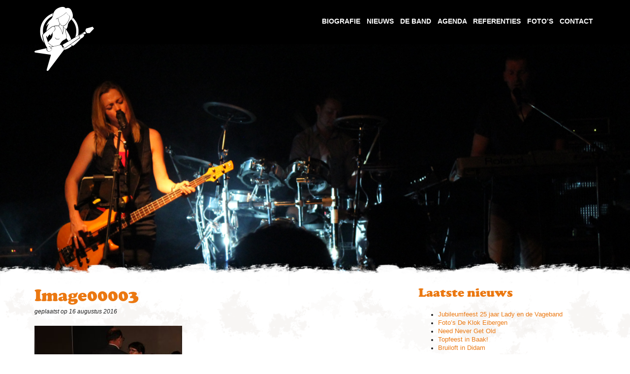

--- FILE ---
content_type: text/html; charset=UTF-8
request_url: https://ladyendevageband.com/fotoalbums/25-jaar-huwelijksfeest-hans-en-hennie/image00003/
body_size: 10530
content:
<!doctype html> 
<html lang="nl-NL">
	<head> 
    	<title>Lady en de Vageband Image00003 - Lady en de Vageband</title>
        <meta name="viewport" content="width=device-width, initial-scale=1.0">
        <meta charset="utf-8"> 
        		<meta name='robots' content='index, follow, max-image-preview:large, max-snippet:-1, max-video-preview:-1' />
	<style>img:is([sizes="auto" i], [sizes^="auto," i]) { contain-intrinsic-size: 3000px 1500px }</style>
	
	<!-- This site is optimized with the Yoast SEO plugin v25.7 - https://yoast.com/wordpress/plugins/seo/ -->
	<link rel="canonical" href="https://ladyendevageband.com/fotoalbums/25-jaar-huwelijksfeest-hans-en-hennie/image00003/" />
	<meta property="og:locale" content="nl_NL" />
	<meta property="og:type" content="article" />
	<meta property="og:title" content="Image00003 - Lady en de Vageband" />
	<meta property="og:url" content="https://ladyendevageband.com/fotoalbums/25-jaar-huwelijksfeest-hans-en-hennie/image00003/" />
	<meta property="og:site_name" content="Lady en de Vageband" />
	<meta property="article:publisher" content="https://www.facebook.com/Lady-en-de-Vageband-229111017102933/" />
	<meta property="og:image" content="https://ladyendevageband.com/fotoalbums/25-jaar-huwelijksfeest-hans-en-hennie/image00003" />
	<meta property="og:image:width" content="1200" />
	<meta property="og:image:height" content="800" />
	<meta property="og:image:type" content="image/jpeg" />
	<script type="application/ld+json" class="yoast-schema-graph">{"@context":"https://schema.org","@graph":[{"@type":"WebPage","@id":"https://ladyendevageband.com/fotoalbums/25-jaar-huwelijksfeest-hans-en-hennie/image00003/","url":"https://ladyendevageband.com/fotoalbums/25-jaar-huwelijksfeest-hans-en-hennie/image00003/","name":"Image00003 - Lady en de Vageband","isPartOf":{"@id":"https://ladyendevageband.com/#website"},"primaryImageOfPage":{"@id":"https://ladyendevageband.com/fotoalbums/25-jaar-huwelijksfeest-hans-en-hennie/image00003/#primaryimage"},"image":{"@id":"https://ladyendevageband.com/fotoalbums/25-jaar-huwelijksfeest-hans-en-hennie/image00003/#primaryimage"},"thumbnailUrl":"https://ladyendevageband.com/wp-content/uploads/2016/08/Image00003.jpg","datePublished":"2016-08-16T16:47:08+00:00","breadcrumb":{"@id":"https://ladyendevageband.com/fotoalbums/25-jaar-huwelijksfeest-hans-en-hennie/image00003/#breadcrumb"},"inLanguage":"nl-NL","potentialAction":[{"@type":"ReadAction","target":["https://ladyendevageband.com/fotoalbums/25-jaar-huwelijksfeest-hans-en-hennie/image00003/"]}]},{"@type":"ImageObject","inLanguage":"nl-NL","@id":"https://ladyendevageband.com/fotoalbums/25-jaar-huwelijksfeest-hans-en-hennie/image00003/#primaryimage","url":"https://ladyendevageband.com/wp-content/uploads/2016/08/Image00003.jpg","contentUrl":"https://ladyendevageband.com/wp-content/uploads/2016/08/Image00003.jpg","width":1200,"height":800},{"@type":"BreadcrumbList","@id":"https://ladyendevageband.com/fotoalbums/25-jaar-huwelijksfeest-hans-en-hennie/image00003/#breadcrumb","itemListElement":[{"@type":"ListItem","position":1,"name":"Home","item":"https://ladyendevageband.com/"},{"@type":"ListItem","position":2,"name":"25 jaar huwelijksfeest Hans en Hennie","item":"https://ladyendevageband.com/fotoalbums/25-jaar-huwelijksfeest-hans-en-hennie/"},{"@type":"ListItem","position":3,"name":"Image00003"}]},{"@type":"WebSite","@id":"https://ladyendevageband.com/#website","url":"https://ladyendevageband.com/","name":"Lady en de Vageband","description":"","potentialAction":[{"@type":"SearchAction","target":{"@type":"EntryPoint","urlTemplate":"https://ladyendevageband.com/?s={search_term_string}"},"query-input":{"@type":"PropertyValueSpecification","valueRequired":true,"valueName":"search_term_string"}}],"inLanguage":"nl-NL"}]}</script>
	<!-- / Yoast SEO plugin. -->


<link rel='dns-prefetch' href='//ws.sharethis.com' />
<link rel="alternate" type="application/rss+xml" title="Lady en de Vageband &raquo; feed" href="https://ladyendevageband.com/feed/" />
<link rel="alternate" type="application/rss+xml" title="Lady en de Vageband &raquo; reacties feed" href="https://ladyendevageband.com/comments/feed/" />
<link rel="alternate" type="application/rss+xml" title="Lady en de Vageband &raquo; Image00003 reacties feed" href="https://ladyendevageband.com/fotoalbums/25-jaar-huwelijksfeest-hans-en-hennie/image00003/feed/" />
<script type="text/javascript">
/* <![CDATA[ */
window._wpemojiSettings = {"baseUrl":"https:\/\/s.w.org\/images\/core\/emoji\/16.0.1\/72x72\/","ext":".png","svgUrl":"https:\/\/s.w.org\/images\/core\/emoji\/16.0.1\/svg\/","svgExt":".svg","source":{"concatemoji":"https:\/\/ladyendevageband.com\/wp-includes\/js\/wp-emoji-release.min.js?ver=6.8.3"}};
/*! This file is auto-generated */
!function(s,n){var o,i,e;function c(e){try{var t={supportTests:e,timestamp:(new Date).valueOf()};sessionStorage.setItem(o,JSON.stringify(t))}catch(e){}}function p(e,t,n){e.clearRect(0,0,e.canvas.width,e.canvas.height),e.fillText(t,0,0);var t=new Uint32Array(e.getImageData(0,0,e.canvas.width,e.canvas.height).data),a=(e.clearRect(0,0,e.canvas.width,e.canvas.height),e.fillText(n,0,0),new Uint32Array(e.getImageData(0,0,e.canvas.width,e.canvas.height).data));return t.every(function(e,t){return e===a[t]})}function u(e,t){e.clearRect(0,0,e.canvas.width,e.canvas.height),e.fillText(t,0,0);for(var n=e.getImageData(16,16,1,1),a=0;a<n.data.length;a++)if(0!==n.data[a])return!1;return!0}function f(e,t,n,a){switch(t){case"flag":return n(e,"\ud83c\udff3\ufe0f\u200d\u26a7\ufe0f","\ud83c\udff3\ufe0f\u200b\u26a7\ufe0f")?!1:!n(e,"\ud83c\udde8\ud83c\uddf6","\ud83c\udde8\u200b\ud83c\uddf6")&&!n(e,"\ud83c\udff4\udb40\udc67\udb40\udc62\udb40\udc65\udb40\udc6e\udb40\udc67\udb40\udc7f","\ud83c\udff4\u200b\udb40\udc67\u200b\udb40\udc62\u200b\udb40\udc65\u200b\udb40\udc6e\u200b\udb40\udc67\u200b\udb40\udc7f");case"emoji":return!a(e,"\ud83e\udedf")}return!1}function g(e,t,n,a){var r="undefined"!=typeof WorkerGlobalScope&&self instanceof WorkerGlobalScope?new OffscreenCanvas(300,150):s.createElement("canvas"),o=r.getContext("2d",{willReadFrequently:!0}),i=(o.textBaseline="top",o.font="600 32px Arial",{});return e.forEach(function(e){i[e]=t(o,e,n,a)}),i}function t(e){var t=s.createElement("script");t.src=e,t.defer=!0,s.head.appendChild(t)}"undefined"!=typeof Promise&&(o="wpEmojiSettingsSupports",i=["flag","emoji"],n.supports={everything:!0,everythingExceptFlag:!0},e=new Promise(function(e){s.addEventListener("DOMContentLoaded",e,{once:!0})}),new Promise(function(t){var n=function(){try{var e=JSON.parse(sessionStorage.getItem(o));if("object"==typeof e&&"number"==typeof e.timestamp&&(new Date).valueOf()<e.timestamp+604800&&"object"==typeof e.supportTests)return e.supportTests}catch(e){}return null}();if(!n){if("undefined"!=typeof Worker&&"undefined"!=typeof OffscreenCanvas&&"undefined"!=typeof URL&&URL.createObjectURL&&"undefined"!=typeof Blob)try{var e="postMessage("+g.toString()+"("+[JSON.stringify(i),f.toString(),p.toString(),u.toString()].join(",")+"));",a=new Blob([e],{type:"text/javascript"}),r=new Worker(URL.createObjectURL(a),{name:"wpTestEmojiSupports"});return void(r.onmessage=function(e){c(n=e.data),r.terminate(),t(n)})}catch(e){}c(n=g(i,f,p,u))}t(n)}).then(function(e){for(var t in e)n.supports[t]=e[t],n.supports.everything=n.supports.everything&&n.supports[t],"flag"!==t&&(n.supports.everythingExceptFlag=n.supports.everythingExceptFlag&&n.supports[t]);n.supports.everythingExceptFlag=n.supports.everythingExceptFlag&&!n.supports.flag,n.DOMReady=!1,n.readyCallback=function(){n.DOMReady=!0}}).then(function(){return e}).then(function(){var e;n.supports.everything||(n.readyCallback(),(e=n.source||{}).concatemoji?t(e.concatemoji):e.wpemoji&&e.twemoji&&(t(e.twemoji),t(e.wpemoji)))}))}((window,document),window._wpemojiSettings);
/* ]]> */
</script>
<style id='wp-emoji-styles-inline-css' type='text/css'>

	img.wp-smiley, img.emoji {
		display: inline !important;
		border: none !important;
		box-shadow: none !important;
		height: 1em !important;
		width: 1em !important;
		margin: 0 0.07em !important;
		vertical-align: -0.1em !important;
		background: none !important;
		padding: 0 !important;
	}
</style>
<link rel='stylesheet' id='wp-block-library-css' href='https://ladyendevageband.com/wp-includes/css/dist/block-library/style.min.css?ver=6.8.3' type='text/css' media='all' />
<style id='classic-theme-styles-inline-css' type='text/css'>
/*! This file is auto-generated */
.wp-block-button__link{color:#fff;background-color:#32373c;border-radius:9999px;box-shadow:none;text-decoration:none;padding:calc(.667em + 2px) calc(1.333em + 2px);font-size:1.125em}.wp-block-file__button{background:#32373c;color:#fff;text-decoration:none}
</style>
<style id='global-styles-inline-css' type='text/css'>
:root{--wp--preset--aspect-ratio--square: 1;--wp--preset--aspect-ratio--4-3: 4/3;--wp--preset--aspect-ratio--3-4: 3/4;--wp--preset--aspect-ratio--3-2: 3/2;--wp--preset--aspect-ratio--2-3: 2/3;--wp--preset--aspect-ratio--16-9: 16/9;--wp--preset--aspect-ratio--9-16: 9/16;--wp--preset--color--black: #000000;--wp--preset--color--cyan-bluish-gray: #abb8c3;--wp--preset--color--white: #ffffff;--wp--preset--color--pale-pink: #f78da7;--wp--preset--color--vivid-red: #cf2e2e;--wp--preset--color--luminous-vivid-orange: #ff6900;--wp--preset--color--luminous-vivid-amber: #fcb900;--wp--preset--color--light-green-cyan: #7bdcb5;--wp--preset--color--vivid-green-cyan: #00d084;--wp--preset--color--pale-cyan-blue: #8ed1fc;--wp--preset--color--vivid-cyan-blue: #0693e3;--wp--preset--color--vivid-purple: #9b51e0;--wp--preset--gradient--vivid-cyan-blue-to-vivid-purple: linear-gradient(135deg,rgba(6,147,227,1) 0%,rgb(155,81,224) 100%);--wp--preset--gradient--light-green-cyan-to-vivid-green-cyan: linear-gradient(135deg,rgb(122,220,180) 0%,rgb(0,208,130) 100%);--wp--preset--gradient--luminous-vivid-amber-to-luminous-vivid-orange: linear-gradient(135deg,rgba(252,185,0,1) 0%,rgba(255,105,0,1) 100%);--wp--preset--gradient--luminous-vivid-orange-to-vivid-red: linear-gradient(135deg,rgba(255,105,0,1) 0%,rgb(207,46,46) 100%);--wp--preset--gradient--very-light-gray-to-cyan-bluish-gray: linear-gradient(135deg,rgb(238,238,238) 0%,rgb(169,184,195) 100%);--wp--preset--gradient--cool-to-warm-spectrum: linear-gradient(135deg,rgb(74,234,220) 0%,rgb(151,120,209) 20%,rgb(207,42,186) 40%,rgb(238,44,130) 60%,rgb(251,105,98) 80%,rgb(254,248,76) 100%);--wp--preset--gradient--blush-light-purple: linear-gradient(135deg,rgb(255,206,236) 0%,rgb(152,150,240) 100%);--wp--preset--gradient--blush-bordeaux: linear-gradient(135deg,rgb(254,205,165) 0%,rgb(254,45,45) 50%,rgb(107,0,62) 100%);--wp--preset--gradient--luminous-dusk: linear-gradient(135deg,rgb(255,203,112) 0%,rgb(199,81,192) 50%,rgb(65,88,208) 100%);--wp--preset--gradient--pale-ocean: linear-gradient(135deg,rgb(255,245,203) 0%,rgb(182,227,212) 50%,rgb(51,167,181) 100%);--wp--preset--gradient--electric-grass: linear-gradient(135deg,rgb(202,248,128) 0%,rgb(113,206,126) 100%);--wp--preset--gradient--midnight: linear-gradient(135deg,rgb(2,3,129) 0%,rgb(40,116,252) 100%);--wp--preset--font-size--small: 13px;--wp--preset--font-size--medium: 20px;--wp--preset--font-size--large: 36px;--wp--preset--font-size--x-large: 42px;--wp--preset--spacing--20: 0.44rem;--wp--preset--spacing--30: 0.67rem;--wp--preset--spacing--40: 1rem;--wp--preset--spacing--50: 1.5rem;--wp--preset--spacing--60: 2.25rem;--wp--preset--spacing--70: 3.38rem;--wp--preset--spacing--80: 5.06rem;--wp--preset--shadow--natural: 6px 6px 9px rgba(0, 0, 0, 0.2);--wp--preset--shadow--deep: 12px 12px 50px rgba(0, 0, 0, 0.4);--wp--preset--shadow--sharp: 6px 6px 0px rgba(0, 0, 0, 0.2);--wp--preset--shadow--outlined: 6px 6px 0px -3px rgba(255, 255, 255, 1), 6px 6px rgba(0, 0, 0, 1);--wp--preset--shadow--crisp: 6px 6px 0px rgba(0, 0, 0, 1);}:where(.is-layout-flex){gap: 0.5em;}:where(.is-layout-grid){gap: 0.5em;}body .is-layout-flex{display: flex;}.is-layout-flex{flex-wrap: wrap;align-items: center;}.is-layout-flex > :is(*, div){margin: 0;}body .is-layout-grid{display: grid;}.is-layout-grid > :is(*, div){margin: 0;}:where(.wp-block-columns.is-layout-flex){gap: 2em;}:where(.wp-block-columns.is-layout-grid){gap: 2em;}:where(.wp-block-post-template.is-layout-flex){gap: 1.25em;}:where(.wp-block-post-template.is-layout-grid){gap: 1.25em;}.has-black-color{color: var(--wp--preset--color--black) !important;}.has-cyan-bluish-gray-color{color: var(--wp--preset--color--cyan-bluish-gray) !important;}.has-white-color{color: var(--wp--preset--color--white) !important;}.has-pale-pink-color{color: var(--wp--preset--color--pale-pink) !important;}.has-vivid-red-color{color: var(--wp--preset--color--vivid-red) !important;}.has-luminous-vivid-orange-color{color: var(--wp--preset--color--luminous-vivid-orange) !important;}.has-luminous-vivid-amber-color{color: var(--wp--preset--color--luminous-vivid-amber) !important;}.has-light-green-cyan-color{color: var(--wp--preset--color--light-green-cyan) !important;}.has-vivid-green-cyan-color{color: var(--wp--preset--color--vivid-green-cyan) !important;}.has-pale-cyan-blue-color{color: var(--wp--preset--color--pale-cyan-blue) !important;}.has-vivid-cyan-blue-color{color: var(--wp--preset--color--vivid-cyan-blue) !important;}.has-vivid-purple-color{color: var(--wp--preset--color--vivid-purple) !important;}.has-black-background-color{background-color: var(--wp--preset--color--black) !important;}.has-cyan-bluish-gray-background-color{background-color: var(--wp--preset--color--cyan-bluish-gray) !important;}.has-white-background-color{background-color: var(--wp--preset--color--white) !important;}.has-pale-pink-background-color{background-color: var(--wp--preset--color--pale-pink) !important;}.has-vivid-red-background-color{background-color: var(--wp--preset--color--vivid-red) !important;}.has-luminous-vivid-orange-background-color{background-color: var(--wp--preset--color--luminous-vivid-orange) !important;}.has-luminous-vivid-amber-background-color{background-color: var(--wp--preset--color--luminous-vivid-amber) !important;}.has-light-green-cyan-background-color{background-color: var(--wp--preset--color--light-green-cyan) !important;}.has-vivid-green-cyan-background-color{background-color: var(--wp--preset--color--vivid-green-cyan) !important;}.has-pale-cyan-blue-background-color{background-color: var(--wp--preset--color--pale-cyan-blue) !important;}.has-vivid-cyan-blue-background-color{background-color: var(--wp--preset--color--vivid-cyan-blue) !important;}.has-vivid-purple-background-color{background-color: var(--wp--preset--color--vivid-purple) !important;}.has-black-border-color{border-color: var(--wp--preset--color--black) !important;}.has-cyan-bluish-gray-border-color{border-color: var(--wp--preset--color--cyan-bluish-gray) !important;}.has-white-border-color{border-color: var(--wp--preset--color--white) !important;}.has-pale-pink-border-color{border-color: var(--wp--preset--color--pale-pink) !important;}.has-vivid-red-border-color{border-color: var(--wp--preset--color--vivid-red) !important;}.has-luminous-vivid-orange-border-color{border-color: var(--wp--preset--color--luminous-vivid-orange) !important;}.has-luminous-vivid-amber-border-color{border-color: var(--wp--preset--color--luminous-vivid-amber) !important;}.has-light-green-cyan-border-color{border-color: var(--wp--preset--color--light-green-cyan) !important;}.has-vivid-green-cyan-border-color{border-color: var(--wp--preset--color--vivid-green-cyan) !important;}.has-pale-cyan-blue-border-color{border-color: var(--wp--preset--color--pale-cyan-blue) !important;}.has-vivid-cyan-blue-border-color{border-color: var(--wp--preset--color--vivid-cyan-blue) !important;}.has-vivid-purple-border-color{border-color: var(--wp--preset--color--vivid-purple) !important;}.has-vivid-cyan-blue-to-vivid-purple-gradient-background{background: var(--wp--preset--gradient--vivid-cyan-blue-to-vivid-purple) !important;}.has-light-green-cyan-to-vivid-green-cyan-gradient-background{background: var(--wp--preset--gradient--light-green-cyan-to-vivid-green-cyan) !important;}.has-luminous-vivid-amber-to-luminous-vivid-orange-gradient-background{background: var(--wp--preset--gradient--luminous-vivid-amber-to-luminous-vivid-orange) !important;}.has-luminous-vivid-orange-to-vivid-red-gradient-background{background: var(--wp--preset--gradient--luminous-vivid-orange-to-vivid-red) !important;}.has-very-light-gray-to-cyan-bluish-gray-gradient-background{background: var(--wp--preset--gradient--very-light-gray-to-cyan-bluish-gray) !important;}.has-cool-to-warm-spectrum-gradient-background{background: var(--wp--preset--gradient--cool-to-warm-spectrum) !important;}.has-blush-light-purple-gradient-background{background: var(--wp--preset--gradient--blush-light-purple) !important;}.has-blush-bordeaux-gradient-background{background: var(--wp--preset--gradient--blush-bordeaux) !important;}.has-luminous-dusk-gradient-background{background: var(--wp--preset--gradient--luminous-dusk) !important;}.has-pale-ocean-gradient-background{background: var(--wp--preset--gradient--pale-ocean) !important;}.has-electric-grass-gradient-background{background: var(--wp--preset--gradient--electric-grass) !important;}.has-midnight-gradient-background{background: var(--wp--preset--gradient--midnight) !important;}.has-small-font-size{font-size: var(--wp--preset--font-size--small) !important;}.has-medium-font-size{font-size: var(--wp--preset--font-size--medium) !important;}.has-large-font-size{font-size: var(--wp--preset--font-size--large) !important;}.has-x-large-font-size{font-size: var(--wp--preset--font-size--x-large) !important;}
:where(.wp-block-post-template.is-layout-flex){gap: 1.25em;}:where(.wp-block-post-template.is-layout-grid){gap: 1.25em;}
:where(.wp-block-columns.is-layout-flex){gap: 2em;}:where(.wp-block-columns.is-layout-grid){gap: 2em;}
:root :where(.wp-block-pullquote){font-size: 1.5em;line-height: 1.6;}
</style>
<link rel='stylesheet' id='contact-form-7-css' href='https://ladyendevageband.com/wp-content/plugins/contact-form-7/includes/css/styles.css?ver=6.1.1' type='text/css' media='all' />
<link rel='stylesheet' id='fancybox-for-wp-css' href='https://ladyendevageband.com/wp-content/plugins/fancybox-for-wordpress/assets/css/fancybox.css?ver=1.3.4' type='text/css' media='all' />
<link rel='stylesheet' id='mega-animate-css' href='https://ladyendevageband.com/wp-content/plugins/mega-slider/front-end/css/animate.min.css?ver=6.8.3' type='text/css' media='all' />
<link rel='stylesheet' id='mega-style-css' href='https://ladyendevageband.com/wp-content/plugins/mega-slider/front-end/css/style.min.css?ver=6.8.3' type='text/css' media='all' />
<link rel='stylesheet' id='mega-slider-style-css' href='https://ladyendevageband.com/wp-content/plugins/mega-slider/admin/css/md-slider-style.css?ver=6.8.3' type='text/css' media='all' />
<script type="text/javascript" src="https://ladyendevageband.com/wp-includes/js/jquery/jquery.min.js?ver=3.7.1" id="jquery-core-js"></script>
<script type="text/javascript" src="https://ladyendevageband.com/wp-includes/js/jquery/jquery-migrate.min.js?ver=3.4.1" id="jquery-migrate-js"></script>
<script type="text/javascript" src="https://ladyendevageband.com/wp-content/plugins/fancybox-for-wordpress/assets/js/purify.min.js?ver=1.3.4" id="purify-js"></script>
<script type="text/javascript" src="https://ladyendevageband.com/wp-content/plugins/fancybox-for-wordpress/assets/js/jquery.fancybox.js?ver=1.3.4" id="fancybox-for-wp-js"></script>
<script type="text/javascript" src="https://ladyendevageband.com/wp-content/plugins/mega-slider/front-end/js/jquery.touchwipe.min.js?ver=6.8.3" id="jquery-touchwipe-js"></script>
<script type="text/javascript" src="https://ladyendevageband.com/wp-content/plugins/mega-slider/front-end/js/jquery.easing.js?ver=6.8.3" id="jquery-easing-js"></script>
<script type="text/javascript" src="https://ladyendevageband.com/wp-content/plugins/mega-slider/front-end/js/modernizr.custom.js?ver=6.8.3" id="mega-modernizr-js"></script>
<script type="text/javascript" src="https://ladyendevageband.com/wp-content/plugins/mega-slider/front-end/js/jquery.queryloader2.js?ver=6.8.3" id="mega-queryloader2-js"></script>
<script type="text/javascript" src="https://ladyendevageband.com/wp-content/plugins/mega-slider/front-end/js/md-slider.min.js?ver=6.8.3" id="mega-slider-js"></script>
<script id='st_insights_js' type="text/javascript" src="https://ws.sharethis.com/button/st_insights.js?publisher=4d48b7c5-0ae3-43d4-bfbe-3ff8c17a8ae6&amp;product=simpleshare&amp;ver=8.5.2" id="ssba-sharethis-js"></script>
<link rel="https://api.w.org/" href="https://ladyendevageband.com/wp-json/" /><link rel="alternate" title="JSON" type="application/json" href="https://ladyendevageband.com/wp-json/wp/v2/media/3510" /><link rel="EditURI" type="application/rsd+xml" title="RSD" href="https://ladyendevageband.com/xmlrpc.php?rsd" />
<meta name="generator" content="WordPress 6.8.3" />
<link rel='shortlink' href='https://ladyendevageband.com/?p=3510' />
<link rel="alternate" title="oEmbed (JSON)" type="application/json+oembed" href="https://ladyendevageband.com/wp-json/oembed/1.0/embed?url=https%3A%2F%2Fladyendevageband.com%2Ffotoalbums%2F25-jaar-huwelijksfeest-hans-en-hennie%2Fimage00003%2F" />
<link rel="alternate" title="oEmbed (XML)" type="text/xml+oembed" href="https://ladyendevageband.com/wp-json/oembed/1.0/embed?url=https%3A%2F%2Fladyendevageband.com%2Ffotoalbums%2F25-jaar-huwelijksfeest-hans-en-hennie%2Fimage00003%2F&#038;format=xml" />

<!-- Fancybox for WordPress v3.3.7 -->
<style type="text/css">
	.fancybox-slide--image .fancybox-content{background-color: #FFFFFF}div.fancybox-caption{display:none !important;}
	
	img.fancybox-image{border-width:10px;border-color:#FFFFFF;border-style:solid;}
	div.fancybox-bg{background-color:rgba(102,102,102,0.3);opacity:1 !important;}div.fancybox-content{border-color:#FFFFFF}
	div#fancybox-title{background-color:#FFFFFF}
	div.fancybox-content{background-color:#FFFFFF}
	div#fancybox-title-inside{color:#333333}
	
	
	
	div.fancybox-caption p.caption-title{display:inline-block}
	div.fancybox-caption p.caption-title{font-size:14px}
	div.fancybox-caption p.caption-title{color:#333333}
	div.fancybox-caption {color:#333333}div.fancybox-caption p.caption-title {background:#fff; width:auto;padding:10px 30px;}div.fancybox-content p.caption-title{color:#333333;margin: 0;padding: 5px 0;}
</style><script type="text/javascript">
	jQuery(function () {

		var mobileOnly = false;
		
		if (mobileOnly) {
			return;
		}

		jQuery.fn.getTitle = function () { // Copy the title of every IMG tag and add it to its parent A so that fancybox can show titles
			var arr = jQuery("a[data-fancybox]");jQuery.each(arr, function() {var title = jQuery(this).children("img").attr("title") || '';var figCaptionHtml = jQuery(this).next("figcaption").html() || '';var processedCaption = figCaptionHtml;if (figCaptionHtml.length && typeof DOMPurify === 'function') {processedCaption = DOMPurify.sanitize(figCaptionHtml, {USE_PROFILES: {html: true}});} else if (figCaptionHtml.length) {processedCaption = jQuery("<div>").text(figCaptionHtml).html();}var newTitle = title;if (processedCaption.length) {newTitle = title.length ? title + " " + processedCaption : processedCaption;}if (newTitle.length) {jQuery(this).attr("title", newTitle);}});		}

		// Supported file extensions

				var thumbnails = jQuery("a:has(img)").not(".nolightbox").not('.envira-gallery-link').not('.ngg-simplelightbox').filter(function () {
			return /\.(jpe?g|png|gif|mp4|webp|bmp|pdf)(\?[^/]*)*$/i.test(jQuery(this).attr('href'))
		});
		

		// Add data-type iframe for links that are not images or videos.
		var iframeLinks = jQuery('.fancyboxforwp').filter(function () {
			return !/\.(jpe?g|png|gif|mp4|webp|bmp|pdf)(\?[^/]*)*$/i.test(jQuery(this).attr('href'))
		}).filter(function () {
			return !/vimeo|youtube/i.test(jQuery(this).attr('href'))
		});
		iframeLinks.attr({"data-type": "iframe"}).getTitle();

				// Gallery All
		thumbnails.addClass("fancyboxforwp").attr("data-fancybox", "gallery").getTitle();
		iframeLinks.attr({"data-fancybox": "gallery"}).getTitle();

		// Gallery type NONE
		
		// Call fancybox and apply it on any link with a rel atribute that starts with "fancybox", with the options set on the admin panel
		jQuery("a.fancyboxforwp").fancyboxforwp({
			loop: false,
			smallBtn: false,
			zoomOpacity: "auto",
			animationEffect: "fade",
			animationDuration: 500,
			transitionEffect: "fade",
			transitionDuration: "300",
			overlayShow: true,
			overlayOpacity: "0.3",
			titleShow: true,
			titlePosition: "inside",
			keyboard: true,
			showCloseButton: false,
			arrows: true,
			clickContent:false,
			clickSlide: "close",
			mobile: {
				clickContent: function (current, event) {
					return current.type === "image" ? "toggleControls" : false;
				},
				clickSlide: function (current, event) {
					return current.type === "image" ? "close" : "close";
				},
			},
			wheel: false,
			toolbar: true,
			preventCaptionOverlap: true,
			onInit: function() { },			onDeactivate
	: function() { },		beforeClose: function() { },			afterShow: function(instance) { jQuery( ".fancybox-image" ).on("click", function( ){ ( instance.isScaledDown() ) ? instance.scaleToActual() : instance.scaleToFit() }) },				afterClose: function() { },					caption : function( instance, item ) {var title = "";if("undefined" != typeof jQuery(this).context ){var title = jQuery(this).context.title;} else { var title = ("undefined" != typeof jQuery(this).attr("title")) ? jQuery(this).attr("title") : false;}var caption = jQuery(this).data('caption') || '';if ( item.type === 'image' && title.length ) {caption = (caption.length ? caption + '<br />' : '') + '<p class="caption-title">'+jQuery("<div>").text(title).html()+'</p>' ;}if (typeof DOMPurify === "function" && caption.length) { return DOMPurify.sanitize(caption, {USE_PROFILES: {html: true}}); } else { return jQuery("<div>").text(caption).html(); }},
		afterLoad : function( instance, current ) {var captionContent = current.opts.caption || '';var sanitizedCaptionString = '';if (typeof DOMPurify === 'function' && captionContent.length) {sanitizedCaptionString = DOMPurify.sanitize(captionContent, {USE_PROFILES: {html: true}});} else if (captionContent.length) { sanitizedCaptionString = jQuery("<div>").text(captionContent).html();}if (sanitizedCaptionString.length) { current.$content.append(jQuery('<div class=\"fancybox-custom-caption inside-caption\" style=\" position: absolute;left:0;right:0;color:#000;margin:0 auto;bottom:0;text-align:center;background-color:#FFFFFF \"></div>').html(sanitizedCaptionString)); }},
			})
		;

			})
</script>
<!-- END Fancybox for WordPress -->

        <script type="text/javascript">
            var jQueryMigrateHelperHasSentDowngrade = false;

			window.onerror = function( msg, url, line, col, error ) {
				// Break out early, do not processing if a downgrade reqeust was already sent.
				if ( jQueryMigrateHelperHasSentDowngrade ) {
					return true;
                }

				var xhr = new XMLHttpRequest();
				var nonce = '1c586a0be5';
				var jQueryFunctions = [
					'andSelf',
					'browser',
					'live',
					'boxModel',
					'support.boxModel',
					'size',
					'swap',
					'clean',
					'sub',
                ];
				var match_pattern = /\)\.(.+?) is not a function/;
                var erroredFunction = msg.match( match_pattern );

                // If there was no matching functions, do not try to downgrade.
                if ( null === erroredFunction || typeof erroredFunction !== 'object' || typeof erroredFunction[1] === "undefined" || -1 === jQueryFunctions.indexOf( erroredFunction[1] ) ) {
                    return true;
                }

                // Set that we've now attempted a downgrade request.
                jQueryMigrateHelperHasSentDowngrade = true;

				xhr.open( 'POST', 'https://ladyendevageband.com/wp-admin/admin-ajax.php' );
				xhr.setRequestHeader( 'Content-Type', 'application/x-www-form-urlencoded' );
				xhr.onload = function () {
					var response,
                        reload = false;

					if ( 200 === xhr.status ) {
                        try {
                        	response = JSON.parse( xhr.response );

                        	reload = response.data.reload;
                        } catch ( e ) {
                        	reload = false;
                        }
                    }

					// Automatically reload the page if a deprecation caused an automatic downgrade, ensure visitors get the best possible experience.
					if ( reload ) {
						location.reload();
                    }
				};

				xhr.send( encodeURI( 'action=jquery-migrate-downgrade-version&_wpnonce=' + nonce ) );

				// Suppress error alerts in older browsers
				return true;
			}
        </script>

				<link rel="shortcut icon" href="https://ladyendevageband.com/wp-content/themes/LadyVageband/favicon.ico" /> 
        <link rel="apple-touch-icon" href="https://ladyendevageband.com/wp-content/themes/LadyVageband/apple-touch-icon.png" /> 
        <link rel="stylesheet" type="text/css" href="https://ladyendevageband.com/wp-content/themes/LadyVageband/css/bootstrap.min.css" />
        <link rel="stylesheet" type="text/css" href="https://ladyendevageband.com/wp-content/themes/LadyVageband/css/font-awesome.min.css" />
		<link rel="stylesheet" type="text/css" href="https://ladyendevageband.com/wp-content/themes/LadyVageband/css/slicknav.css" />
        <link rel="stylesheet" type="text/css" href="https://ladyendevageband.com/wp-content/themes/LadyVageband/style.css" />
        <script type="text/javascript" src="https://ladyendevageband.com/wp-content/themes/LadyVageband/js/parallax.min.js"></script>
		<script type="text/javascript" src="https://ladyendevageband.com/wp-content/themes/LadyVageband/js/jquery.slicknav.min.js"></script>
        <script type="text/javascript" src="https://ladyendevageband.com/wp-content/themes/LadyVageband/js/app.js"></script>
		<link rel="shortcut icon" href="https://ladyendevageband.com/wp-content/themes/LadyVageband/favicon.ico" />
		<link rel="apple-touch-icon" href="https://ladyendevageband.com/wp-content/themes/LadyVageband/apple-touch-icon-precomposed.png" /> 
	</head>

    <body class="attachment wp-singular attachment-template-default single single-attachment postid-3510 attachmentid-3510 attachment-jpeg wp-theme-LadyVageband">
    <nav id="navigatie">
    	<div class="container">
        	<div class="row">
            	<div class="col-sm-12">
                	<a class="logolink" href="https://ladyendevageband.com"><img src="https://ladyendevageband.com/wp-content/themes/LadyVageband/images/logo.png" alt="Lady en de Vageband" id="logo"/></a>
    				<div class="menu-hoofdmenu-container"><ul id="menu-hoofdmenu" class="menu"><li id="menu-item-575" class="menu-item menu-item-type-post_type menu-item-object-page menu-item-575"><a href="https://ladyendevageband.com/biografie/">Biografie</a></li>
<li id="menu-item-739" class="menu-item menu-item-type-post_type menu-item-object-page menu-item-739"><a href="https://ladyendevageband.com/nieuws/">Nieuws</a></li>
<li id="menu-item-1017" class="menu-item menu-item-type-post_type menu-item-object-page menu-item-1017"><a href="https://ladyendevageband.com/de-band/">De band</a></li>
<li id="menu-item-4236" class="menu-item menu-item-type-post_type menu-item-object-page menu-item-4236"><a href="https://ladyendevageband.com/agenda/">Agenda</a></li>
<li id="menu-item-1468" class="menu-item menu-item-type-post_type menu-item-object-page menu-item-1468"><a href="https://ladyendevageband.com/referentie/">Referenties</a></li>
<li id="menu-item-3490" class="menu-item menu-item-type-custom menu-item-object-custom menu-item-3490"><a href="/fotoalbums">Foto&#8217;s</a></li>
<li id="menu-item-1024" class="menu-item menu-item-type-post_type menu-item-object-page menu-item-1024"><a href="https://ladyendevageband.com/contact/">Contact</a></li>
</ul></div>                   <div id="slicknav"></div>
				</div>
			
			</div>
		</div>
    </nav> 
    <header id="slider">
    	<!--Hier de slider-->
		<script>jQuery(document).ready(function ($) {$("#md-slider-16").mdSlider({fullwidth: 1,transitionsSpeed: 1000,width: 1170,height: 500,responsive: 1,showPreload: 0,loop: 1,styleBorder: 0,styleShadow: 0,slideShowDelay: 8000,slideShow: 1,showLoading: 0,loadingPosition: "bottom",showArrow: 1,touchArrow: 0,playButton: 0,showBullet: 0,posBullet: 2,showThumb: 0,posThumb: 1,enableDrag: 1});});</script><div class="md-slide-items md-slider" id="md-slider-16" data-thumb-width="100" data-thumb-height="80" style="height: 500px;"><div class="md-slide-item slide-0" data-timeout="8000" data-thumb="https://ladyendevageband.com/wp-content/uploads/2015/04/lindepop-100x80-cropped.jpg" data-transition="fade"><div class="md-mainimg"><img src="https://ladyendevageband.com/wp-content/uploads/2015/04/lindepop.jpg" alt="Home slider"></div><div class="md-objects"></div></div><div class="md-slide-item slide-1" data-timeout="8000" data-thumb="https://ladyendevageband.com/wp-content/uploads/2015/04/slider2-100x80-cropped.jpg" data-transition="fade"><div class="md-mainimg"><img src="https://ladyendevageband.com/wp-content/uploads/2015/04/slider2.jpg" alt="Home slider"></div><div class="md-objects"><div class="md-object " data-x="471" data-y="92" data-width="644" data-height="136" data-start="0" data-stop="8000" data-easein="fadeInLeft" data-easeout="fadeOut" style="color: #ffffff; text-align: right; font-size: 5em;"><div>Lady en de Vageband
op jouw feest?</div></div><div class="md-object " data-x="817" data-y="237" data-width="293" data-height="49" data-start="200" data-stop="8000" data-easein="fadeInUp" data-easeout="fadeOut"><a href="http://ladyendevageband.com/contact" title="" class="mega-slider-link-object-1" style=""><img src="https://ladyendevageband.com/wp-content/uploads/2015/04/vraagmeerinfo_button.png" alt=""/></a></div></div></div><div class="md-slide-item slide-2" data-timeout="8000" data-thumb="https://ladyendevageband.com/wp-content/uploads/2015/04/slider3-100x80-cropped.jpg" data-transition="fade"><div class="md-mainimg"><img src="https://ladyendevageband.com/wp-content/uploads/2015/04/slider3.jpg" alt="Home slider"></div><div class="md-objects"></div></div></div><style>a.mega-slider-link-object-1:hover { } </style>	  <div class="grungeborder"></div>
    </header>
       

<section id="content-container">
	<div class="container" >
    	<div class="row">
        	<div class="col-sm-8 content">
								
                  <h1>Image00003</h1>
				  				  <span class="date">geplaatst op 16 augustus 2016</span>
				                    <p class="attachment"><a href='https://ladyendevageband.com/wp-content/uploads/2016/08/Image00003.jpg'><img fetchpriority="high" decoding="async" width="300" height="200" src="https://ladyendevageband.com/wp-content/uploads/2016/08/Image00003-300x200.jpg" class="attachment-medium size-medium" alt="" srcset="https://ladyendevageband.com/wp-content/uploads/2016/08/Image00003-300x200.jpg 300w, https://ladyendevageband.com/wp-content/uploads/2016/08/Image00003-1024x683.jpg 1024w, https://ladyendevageband.com/wp-content/uploads/2016/08/Image00003.jpg 1200w" sizes="(max-width: 300px) 100vw, 300px" /></a></p>
                                                                 </div>
             <div class="col-sm-4">
				<aside>
				<!--Hier het laatste nieuwsbericht-->
					
					  
					
				
								

				
		<div class="widget">
		<h2>Laatste nieuws</h2>
		<ul>
											<li>
					<a href="https://ladyendevageband.com/jubileumfeest-25-jaar-lady-en-de-vageband/">Jubileumfeest 25 jaar Lady en de Vageband</a>
									</li>
											<li>
					<a href="https://ladyendevageband.com/fotos-de-klok-eibergen/">Foto&#8217;s De Klok Eibergen</a>
									</li>
											<li>
					<a href="https://ladyendevageband.com/need-never-get-old/">Need Never Get Old</a>
									</li>
											<li>
					<a href="https://ladyendevageband.com/topfeest-in-baak/">Topfeest in Baak!</a>
									</li>
											<li>
					<a href="https://ladyendevageband.com/bruiloft-in-didam/">Bruiloft in Didam</a>
									</li>
					</ul>

		</div>				<h2>
					Deel deze pagina
				</h2>
				<!-- Simple Share Buttons Adder (8.5.2) simplesharebuttons.com --><div class="ssba-classic-2 ssba ssbp-wrap alignleft ssbp--theme-1"><div style="text-align:left"><a data-site="email" class="ssba_email_share ssba_share_link" href="mailto:?subject=Image00003&body=https://ladyendevageband.com/fotoalbums/25-jaar-huwelijksfeest-hans-en-hennie/image00003/"  target=_blank  style="color:; background-color: ; height: 48px; width: 48px; " ><img src="https://ladyendevageband.com/wp-content/plugins/simple-share-buttons-adder/buttons/somacro/email.png" style="width: 35px;" title="email" class="ssba ssba-img" alt="Share on email" /><div title="Email" class="ssbp-text">Email</div></a><a data-site="facebook" class="ssba_facebook_share ssba_share_link" href="https://www.facebook.com/sharer.php?t=Image00003&u=https://ladyendevageband.com/fotoalbums/25-jaar-huwelijksfeest-hans-en-hennie/image00003/"  target=_blank  style="color:; background-color: ; height: 48px; width: 48px; " ><img src="https://ladyendevageband.com/wp-content/plugins/simple-share-buttons-adder/buttons/somacro/facebook.png" style="width: 35px;" title="facebook" class="ssba ssba-img" alt="Share on facebook" /><div title="Facebook" class="ssbp-text">Facebook</div></a><a data-site="google" class="ssba_google_share ssba_share_link" href=""  target=_blank  style="color:; background-color: ; height: 48px; width: 48px; " ><img src="https://ladyendevageband.com/wp-content/plugins/simple-share-buttons-adder/buttons/somacro/google.png" style="width: 35px;" title="google" class="ssba ssba-img" alt="Share on google" /><div title="Google" class="ssbp-text">Google</div></a><a data-site="twitter" class="ssba_twitter_share ssba_share_link" href="https://twitter.com/intent/tweet?text=Image00003&url=https://ladyendevageband.com/fotoalbums/25-jaar-huwelijksfeest-hans-en-hennie/image00003/&via="  target=_blank  style="color:; background-color: ; height: 48px; width: 48px; " ><img src="https://ladyendevageband.com/wp-content/plugins/simple-share-buttons-adder/buttons/somacro/twitter.png" style="width: 35px;" title="twitter" class="ssba ssba-img" alt="Share on twitter" /><div title="Twitter" class="ssbp-text">Twitter</div></a></div></div>				</aside>
            </div>
        </div>
    </div>

</section>
	
	<section id="eerstvolgend-optreden">
	<div class="grungeborder-upside"></div>
	<div class="container eerstvolgend-optreden">
    	<div class="row">
        	<div class="col-sm-12">
                           </div>
        </div>
    </div>
	<div class="grungeborder"></div>
</section><section id="de-band">
	<div class="container">
    	<div class="row">
        	<div class="col-sm-12">
			 <h1>De band</h1>
			 
            </div>
        </div>
        <div class="row" id="desktop-band">
			<div id="geert" class="col-lg-15 col-md-15 col-sm-4 col-xs-6">
				<video autoplay loop poster="https://ladyendevageband.com/wp-content/themes/LadyVageband/images/geert-video.jpg">
					<source src="https://ladyendevageband.com/wp-content/themes/LadyVageband/videos/geert.mp4" type="video/mp4">
					<img src="https://ladyendevageband.com/wp-content/themes/LadyVageband/images/geert-video.jpg" alt="Geert">
				</video>
            	<a class="cta" href="https://ladyendevageband.com/geert">Geert</a>
            </div>
            
            <div id="robert" class="col-lg-15 col-md-15 col-sm-4 col-xs-6">
				<video autoplay loop poster="https://ladyendevageband.com/wp-content/themes/LadyVageband/images/robert-video.jpg">
					<source src="https://ladyendevageband.com/wp-content/themes/LadyVageband/videos/robert.mp4" type="video/mp4">
					<img src="https://ladyendevageband.com/wp-content/themes/LadyVageband/images/robert-video.jpg" alt="Robert">
				</video>
            	<a class="cta" href="https://ladyendevageband.com/robert">Robert</a>
            </div>
            
            <div id="annemiek" class="col-lg-15 col-md-15 col-sm-4 col-xs-6">
				<video autoplay loop poster="https://ladyendevageband.com/wp-content/themes/LadyVageband/images/annemiek-video.jpg">
					<source src="https://ladyendevageband.com/wp-content/themes/LadyVageband/videos/annemiek.mp4" type="video/mp4">
					<img src="https://ladyendevageband.com/wp-content/themes/LadyVageband/images/annemiek-video.jpg" alt="Annemiek">
				</video>
            	<a class="cta" href="https://ladyendevageband.com/annemiek">Annemiek</a>
            </div>
            
            <div id="danny" class="col-lg-15 col-md-15 col-sm-4 col-xs-6">
				<video autoplay loop poster="https://ladyendevageband.com/wp-content/themes/LadyVageband/images/danny-video.jpg">
					<source src="https://ladyendevageband.com/wp-content/themes/LadyVageband/videos/danny.mp4" type="video/mp4">
					<img src="https://ladyendevageband.com/wp-content/themes/LadyVageband/images/danny-video.jpg" alt="Danny">
				</video>
            	<a class="cta" href="https://ladyendevageband.com/danny">Danny</a>
            </div>
            
            <div id="geertjan" class="col-lg-15 col-md-15 col-sm-4 col-xs-6">
				<video autoplay loop poster="https://ladyendevageband.com/wp-content/themes/LadyVageband/images/geertjan-video.jpg">
					<source src="https://ladyendevageband.com/wp-content/themes/LadyVageband/videos/geertjan2.mp4" type="video/mp4">
					<img src="https://ladyendevageband.com/wp-content/themes/LadyVageband/images/geertjan-video.jpg" alt="Geert-Jan">
				</video>
            	<a class="cta" href="https://ladyendevageband.com/geert-jan">Geert-Jan</a>
            </div>
        </div>
		
		<div class="row" id="mobile-band">
			<div id="geert2" class="col-lg-15 col-md-15 col-sm-4 col-xs-6 bandlid">
				<img src="https://ladyendevageband.com/wp-content/themes/LadyVageband/images/geert-video.jpg" alt="Geert">
            	<a class="cta" href="https://ladyendevageband.com/geert">Geert</a>
            </div>
            
            <div id="robert2" class="col-lg-15 col-md-15 col-sm-4 col-xs-6 bandlid">
				<img src="https://ladyendevageband.com/wp-content/themes/LadyVageband/images/robert-video.jpg" alt="Robert">
            	<a class="cta" href="https://ladyendevageband.com/robert">Robert</a>
            </div>
            
            <div id="annemiek2" class="col-lg-15 col-md-15 col-sm-4 col-xs-6 bandlid">
				<img src="https://ladyendevageband.com/wp-content/themes/LadyVageband/images/annemiek-video.jpg" alt="Annemiek">
            	<a class="cta" href="https://ladyendevageband.com/annemiek">Annemiek</a>
            </div>
            
            <div id="danny2" class="col-lg-15 col-md-15 col-sm-4 col-xs-6 bandlid">
				<img src="https://ladyendevageband.com/wp-content/themes/LadyVageband/images/danny-video.jpg" alt="Danny">
            	<a class="cta" href="https://ladyendevageband.com/danny">Danny</a>
            </div>
            <div id="geertjan2" class="col-lg-15 col-md-15 col-sm-4 col-xs-6 bandlid">
					<img src="https://ladyendevageband.com/wp-content/themes/LadyVageband/images/geertjan-video.jpg" alt="Geert-Jan">
            	<a class="cta" href="https://ladyendevageband.com/geert-jan">Geert-Jan</a>
            </div>
        </div>
		
    </div>
</section>	

	<footer>
		<div class="grungeborder-black"></div>
        <div class="container">
            <div class="row home-rows">
                <div class="col-sm-4">
                    <div class="widget"><h2>Stichting Lady en de Vageband</h2><div class="innerwidget"><div class="textwidget"><p>Zelhemseweg 5<br />
7255PS Hengelo<br />
<a href="mailto:boekingen@ladyendevageband.com">boekingen@ladyendevageband.com</a><br />
tel.: 06 - 51 955 106</p>
<p>KvK:  55027377</p>
</div></div></div>                </div>
                 <div class="col-sm-4">
                    <div class="widget"><h2>Zoeken</h2><div class="innerwidget"><form role="search" method="get" id="searchform" class="searchform" action="https://ladyendevageband.com/">
				<div>
					<label class="screen-reader-text" for="s">Zoeken naar:</label>
					<input type="text" value="" name="s" id="s" />
					<input type="submit" id="searchsubmit" value="Zoeken" />
				</div>
			</form></div></div>                </div>
                 <div class="col-sm-4">
                    <div class="widget"><h2>Social media</h2><div class="innerwidget"><div class="textwidget"><p><a href="https://www.facebook.com/pages/Lady-en-de-Vageband/229111017102933"><i class="fa fa-facebook"></i></a><a href="https://www.youtube.com/channel/UCFGlB026mX8IvLpkhzOLJLA"><i class="fa fa-youtube"></i></a><a href="https://twitter.com/ladyedvageband"><i class="fa fa-twitter"></i></a></p>
</div></div></div>                </div>

            </div>
            <div class="row">
            	 <div class="col-sm-12">
                 	<em><a href="http://www.studiogj.nl">webdesign &amp; development by Studio GJ!</a></em>
                 </div>
            </div>
        </div>
        <div id="topscroll" style="display: block;"><a title="naar boven" href="#navigatie"> ^ </a></div>
    </footer>
  
</body>
</html>
    
    
    


--- FILE ---
content_type: text/css
request_url: https://ladyendevageband.com/wp-content/plugins/mega-slider/front-end/css/style.min.css?ver=6.8.3
body_size: 2406
content:
/*------------------------------------------------------------------------
# MD Slider - March 18, 2013
# ------------------------------------------------------------------------
# Websites:  http://www.megadrupal.com -  Email: info@megadrupal.com
--------------------------------------------------------------------------*/
.md-overlay{position:fixed;z-index:98;left:0;top:0;bottom:0;right:0;background:#000;opacity:.8}.md-videocontainer{position:fixed;width:640px;height:400px;background:#fff;z-index:99;left:30%;top:30%;-moz-box-shadow:0 0 4px rgba(0,0,0,.52);-webkit-box-shadow:0 0 4px rgba(0,0,0,.52);box-shadow:0 0 4px rgba(0,0,0,.52);-ms-filter:"progid:DXImageTransform.Microsoft.dropshadow(OffX=0,OffY=0,Color=#85000000,Positive=true)";filter:progid:DXImageTransform.Microsoft.dropshadow(OffX=0, OffY=0, Color=#85000000, Positive=true)}.md-description{padding:10px 15px}.md-caption{float:left}.md-closebtn{display:block;float:right;width:66px;height:22px;background:transparent url(../images/closelabel.gif) no-repeat 0 0}.md-slide-wrap{position:relative;height:400px}.md-slide-wrap img{max-width:inherit!important;min-width:inherit!important;max-height:inherit!important;min-height:inherit!important;width:auto}.md-item-wrap{position:relative;height:100%;z-index:2}.md-item-wrap{overflow:hidden}.md-slide-items{position:relative;z-index:1}.md-slide-item{height:100%;position:absolute;width:100%}.md-mainimg{position:absolute;left:0;top:0;bottom:0;right:0;z-index:1;overflow:hidden}.md-mainimg img{height:auto;left:0;position:absolute;top:0;width:100%;max-width:none!important}.md-objects{position:relative;top:0;z-index:2;width:100%;margin:0 auto;height:100%}.md-object{position:absolute;z-index:3;display:none}.md-object img{width:100%;height:100%}.md-object a{display:block;text-decoration:none;width:100%;height:100%}.loading-bar-hoz{position:absolute;left:0;right:0;height:2px;z-index:3}.loading-bar-bottom{bottom:0}.loading-bar-top{top:0}.md-loading-bg{position:absolute;left:0;top:0;bottom:0;right:0}.loading-bar-hoz .md-loading-state{position:absolute;left:0;height:2px;width:0}.loading-bar-hoz .br-timer-glow{background:url(../images/light-timer-glow.png) repeat scroll 0 0 transparent;height:7px;width:104px;position:absolute;top:-4px;z-index:2}.loading-bar-hoz .br-timer-bar{background-color:#fff;height:2px;position:absolute;z-index:1}.md-arrow{opacity:0}.md-arrow-left,.md-arrow-right{background:url(../images/md-arrow.png) no-repeat 0 0;width:40px;height:40px;position:absolute;top:50%;margin-top:-20px;cursor:pointer;z-index:3}.md-arrow-left{left:10px}.md-arrow-right{right:10px;background-position:-40px 0}.md-touchdevice .md-arrow{opacity:1}.md-bullets{position:absolute;text-align:center;z-index:4;right:20px;left:20px}.md-bullets img{max-width:none!important}.md-slide-bullet-1 .md-bullets{bottom:10px;text-align:left}.md-slide-bullet-2 .md-bullets{bottom:10px;text-align:center}.md-slide-bullet-3 .md-bullets{bottom:10px;text-align:right}.md-slide-bullet-4 .md-bullets{top:10px;text-align:left}.md-slide-bullet-5 .md-bullets{top:10px;text-align:center}.md-slide-bullet-6 .md-bullets{top:10px;text-align:right}.md-bullet{cursor:pointer;display:inline-block;height:11px;margin:0 4px;position:relative;width:11px;-webkit-border-radius:6px;-moz-border-radius:6px;border-radius:6px;zoom:1;*display:inline}.md-bullet a{display:none;height:11px;left:0;overflow:hidden;position:absolute;top:0;width:11px;-webkit-border-radius:5px;-moz-border-radius:5px;border-radius:5px}.md-bullet.md-current a{display:block}.md-bullet img{position:absolute;display:none;width:auto!important;height:auto!important}.md-bullet .md-thumb-arrow{display:none;border-left:4px solid transparent;border-right:4px solid transparent;border-top:4px solid;top:-5px;left:50%;margin-left:-4px;position:absolute}.md-thumb{position:absolute;left:0;right:0;height:55px;padding:10px 30px;overflow:hidden;z-index:10}.md-thumb-container{position:absolute;top:0;left:30px;right:30px;bottom:0;overflow:hidden;padding:10px 0}.md-thumb-items{position:absolute;left:0;width:100%;text-align:center}.md-slide-thumb-3 .md-thumb-items{text-align:left}.md-slide-thumb-4 .md-thumb-items{text-align:right}.md-thumb-items a{cursor:pointer}.md-thumb img{margin:0 10px 0 0}.md-thumb .md-thumb-prev,.md-thumb .md-thumb-next{position:absolute;top:50%;width:11px;height:21px;margin-top:-10px;background:url(../images/thumb-arrow.png) no-repeat 0 0;cursor:pointer;z-index:3}.md-thumb .md-thumb-prev{left:10px}.md-thumb .md-thumb-next{right:10px;background-position:-13px 0}.md-object{-webkit-animation-duration:.6s;-webkit-animation-timing-function:ease;-webkit-animation-fill-mode:both;-moz-animation-duration:.6s;-moz-animation-timing-function:ease;-moz-animation-fill-mode:both;-ms-animation-duration:.6s;-ms-animation-timing-function:ease;-ms-animation-fill-mode:both;animation-duration:.6s;animation-timing-function:ease;animation-fill-mode:both}.md-video-control{position:absolute;top:0;left:0;right:0;bottom:0;z-index:50}.md-close-video{position:absolute;top:0;right:0;z-index:51;width:30px;height:30px;background:url(../images/md-close-video.png) #000 no-repeat center center}.md-video{display:block;position:absolute;left:0;top:0;right:0;bottom:0}.md-video .md-playbtn{position:absolute;background:url(../images/play.png) no-repeat 0 0;left:50%;margin-left:-30px;top:50%;margin-top:-20px;width:60px;height:40px}.border-top,.border-bottom,.border-right,.border-left{position:absolute;z-index:5}.border-top{left:0;top:0;right:0}.border-bottom{left:0;bottom:0;right:0}.border-right{top:0;bottom:0;right:0}.border-left{top:0;bottom:0;left:0}.md-slide-fullwidth .border-top,.md-slide-fullwidth .border-bottom{left:0!important;right:0!important}.border-top.border-style-1{background:#fff;border:1px solid #ddd;top:-9px;bottom:-9px;left:-9px;right:-9px;z-index:1}.md-slide-fullwidth .border-top.border-style-1{border-right:0;border-left:0;left:0;right:0}.border-top.border-style-2{height:12px;background:url(../images/border/border-top-2.png) repeat-x 0 0;top:-12px;left:-11px;right:-4px}.border-bottom.border-style-2{height:12px;background:url(../images/border/border-bottom-2.png) repeat-x left bottom;bottom:-12px;left:-12px;right:-12px}.border-right.border-style-2{width:12px;background:url(../images/border/border-right-2.png) repeat-y right top;right:-12px;top:-12px;bottom:-12px}.border-left.border-style-2{width:12px;background:url(../images/border/border-left-2.png) repeat-y 0 0;left:-12px;top:-12px;bottom:-10px}.border-top.border-style-3{height:12px;background:url(../images/border/border-top-3.png) repeat-x 0 0;top:-12px;left:-9px;right:-2px}.border-bottom.border-style-3{height:12px;background:url(../images/border/border-bottom-3.png) repeat-x left bottom;bottom:-12px;left:-12px;right:-10px}.border-right.border-style-3{width:12px;background:url(../images/border/border-right-3.png) repeat-y right top;right:-12px;top:-12px;bottom:-8px}.border-left.border-style-3{width:12px;background:url(../images/border/border-left-3.png) repeat-y 0 0;left:-12px;top:-12px;bottom:-8px}.border-top.border-style-4{height:12px;background:url(../images/border/border-top-4.png) repeat-x 0 0;top:-12px;left:-7px;right:-8px}.border-bottom.border-style-4{height:12px;background:url(../images/border/border-bottom-4.png) repeat-x left bottom;bottom:-12px;left:-8px;right:-8px}.border-right.border-style-4{width:12px;background:url(../images/border/border-right-4.png) repeat-y right top;right:-12px;top:-6px;bottom:-8px}.border-left.border-style-4{width:12px;background:url(../images/border/border-left-4.png) repeat-y 0 0;left:-12px;top:-8px;bottom:-8px}.border-top.border-style-8{background:url(../images/border/border-8.png) repeat 0 0;top:-10px;bottom:-10px;left:-10px;right:-10px;z-index:1}.md-slide-fullwidth .border-top.border-style-8{left:0;right:0}.border-top.border-style-9{height:9px;background:url(../images/border/border-top-9.png) repeat-x 0 0;top:0;left:0;right:0}.border-bottom.border-style-9{height:9px;background:url(../images/border/border-bottom-9.png) repeat-x 0 0;bottom:-9px;left:0;right:0}.border-right.border-style-9{width:9px;background:url(../images/border/border-right-9.png) repeat-y 0 0;right:-10px;top:5px;bottom:4px}.border-left.border-style-9{width:9px;background:url(../images/border/border-left-9.png) repeat-y 0 0;left:-7px;top:3px;bottom:3px}.border-left.border-style-9 div.edge-top{width:20px;height:20px;background:url(../images/border/border-9.png) no-repeat -30px -29px;position:absolute;top:-3px;left:0}.border-left.border-style-9 div.edge-bottom{width:20px;height:20px;background:url(../images/border/border-9.png) no-repeat -33px -5px;position:absolute;bottom:-10px;left:0;z-index:10}.border-right.border-style-9 div.edge-top{width:20px;height:20px;background:url(../images/border/border-9.png) no-repeat -2px -29px;position:absolute;top:-5px;right:2px}.border-right.border-style-9 div.edge-bottom{width:20px;height:20px;background:url(../images/border/border-9.png) no-repeat 2px -5px;position:absolute;bottom:-11px;right:2px}.entry-content .md-object img{box-shadow:none;border-radius:0}@media screen and (max-width:760px){.md-video .md-playbtn{width:15%;height:18%;margin:-7.5%;margin-top:-5%;max-width:50px;max-height:33px;background-size:100% 100%}}.mdslider-strip,.mdslider-block{position:absolute;overflow:hidden}.mdslider-strip img,.mdslider-block img,.mdslider-tile img{position:relative;margin:0;padding:0;max-width:inherit;min-width:inherit}.md-strips-container,.md-blocks-container{overflow:visible;position:absolute;top:0;z-index:100;height:100%;width:100%}.md-strips-container img{max-width:none!important}.md-slide-wrap *{box-sizing:border-box;-moz-box-sizing:border-box;-webkit-box-sizing:border-box}.mdslider-tile{bottom:0;left:0;opacity:1;right:0;top:0;z-index:0;overflow:hidden;float:left;position:absolute}.mdslider-tile.tiles-left-anim{width:0!important}.mdslider-tile.tiles-up-anim{height:1px!important}.md-slide-wrap .tiles-switchlr-anim,.md-slide-wrap .tiles-switchud-anim,.md-slide-wrap .tiles-fliplr-anim,.md-slide-wrap .tiles-up-anim,.md-slide-wrap .tiles-left-anim,.md-slide-wrap .tiles-updown-anim,.md-slide-wrap .tiles-leftright-anim,.md-slide-wrap .tiles-flipud-anim,.md-slide-wrap .tiles-reduce-anim{opacity:0;visibility:hidden}.tiles-leftright-anim.tiles-even{left:50%!important}.tiles-leftright-anim.tiles-odd{left:-50%!important}.slit-horizontal-left-top .mdslider-slit,.slit-horizontal-top-right .mdslider-slit,.slit-horizontal-bottom-up .mdslider-slit{-moz-transform:translateY(0%) scale(1);-webkit-transform:translateY(0%) scale(1);-ms-transform:translateY(0%) scale(1);transform:translateY(0%) scale(1);height:50%;width:100%;position:absolute;overflow:hidden}.slit-horizontal-left-top img,.slit-horizontal-top-right img,.slit-horizontal-bottom-up img,.slit-vertical-down img,.slit-vertical-up img{position:absolute;max-width:inherit;min-width:inherit}.slit-horizontal-left-top .mdslider-slit:first-child,.slit-horizontal-top-right .mdslider-slit:first-child,.slit-horizontal-bottom-up .mdslider-slit:first-child{top:0}.slit-horizontal-left-top .mdslider-slit:last-child,.slit-horizontal-top-right .mdslider-slit:last-child,.slit-horizontal-bottom-up .mdslider-slit:last-child{top:50%}.slit-horizontal-left-top .md-trans-elems-1{-webkit-transform:translateY(-270%) rotate(-25deg) scale(2);-moz-transform:translateY(-270%) rotate(-25deg) scale(2);-ms-transform:translateY(-270%) rotate(-25deg) scale(2);transform:translateY(-270%) rotate(-25deg) scale(2)}.slit-horizontal-left-top .md-trans-elems-2{-webkit-transform:translateY(270%) rotate(-25deg) scale(2);-moz-transform:translateY(270%) rotate(-25deg) scale(2);-ms-transform:translateY(270%) rotate(-25deg) scale(2);transform:translateY(270%) rotate(-25deg) scale(2)}.slit-horizontal-top-right .md-trans-elems-1{-webkit-transform:translateY(-270%) rotate(25deg) scale(2);-moz-transform:translateY(-270%) rotate(25deg) scale(2);-ms-transform:translateY(-270%) rotate(25deg) scale(2);transform:translateY(-270%) rotate(25deg) scale(2)}.slit-horizontal-top-right .md-trans-elems-2{-webkit-transform:translateY(270%) rotate(25deg) scale(2);-moz-transform:translateY(270%) rotate(25deg) scale(2);-ms-transform:translateY(270%) rotate(25deg) scale(2);transform:translateY(270%) rotate(25deg) scale(2)}.slit-horizontal-bottom-up .md-trans-elems-1{-webkit-transform:translateY(-270%) rotate(-25deg) scale(2);-moz-transform:translateY(-270%) rotate(-25deg) scale(2);-ms-transform:translateY(-270%) rotate(-25deg) scale(2);transform:translateY(-270%) rotate(-25deg) scale(2)}.slit-horizontal-bottom-up .md-trans-elems-2{-webkit-transform:translateY(270%) rotate(25deg) scale(2);-moz-transform:translateY(270%) rotate(25deg) scale(2);-ms-transform:translateY(270%) rotate(25deg) scale(2);transform:translateY(270%) rotate(25deg) scale(2)}.slit-vertical-down .mdslider-slit,.slit-vertical-up .mdslider-slit{-moz-transform:translateY(0%) scale(1);-webkit-transform:translateY(0%) scale(1);-ms-transform:translateY(0%) scale(1);transform:translateY(0%) scale(1);height:100%;width:50%;position:absolute;overflow:hidden}.slit-vertical-down .mdslider-slit:first-child,.slit-vertical-up .mdslider-slit:first-child{left:0}.slit-vertical-down .mdslider-slit:last-child,.slit-vertical-up .mdslider-slit:last-child{left:50%}.slit-vertical-down .md-trans-elems-1{-webkit-transform:translateX(-200%) rotate(25deg) scale(2);-moz-transform:translateX(-200%) rotate(25deg) scale(2);-ms-transform:translateX(-200%) rotate(25deg) scale(2);transform:translateX(-200%) rotate(25deg) scale(2)}.slit-vertical-down .md-trans-elems-2{-webkit-transform:translateX(200%) rotate(-25deg) scale(2);-moz-transform:translateX(200%) rotate(-25deg) scale(2);-ms-transform:translateX(200%) rotate(-25deg) scale(2);transform:translateX(200%) rotate(-25deg) scale(2)}.slit-vertical-up .md-trans-elems-1{-webkit-transform:translateX(-200%) rotate(-25deg) scale(2);-moz-transform:translateX(-200%) rotate(-25deg) scale(2);-ms-transform:translateX(-200%) rotate(-25deg) scale(2);transform:translateX(-200%) rotate(-25deg) scale(2)}.slit-vertical-up .md-trans-elems-2{-webkit-transform:translateX(200%) rotate(25deg) scale(2);-moz-transform:translateX(200%) rotate(25deg) scale(2);-ms-transform:translateX(200%) rotate(25deg) scale(2);transform:translateX(200%) rotate(25deg) scale(2)}